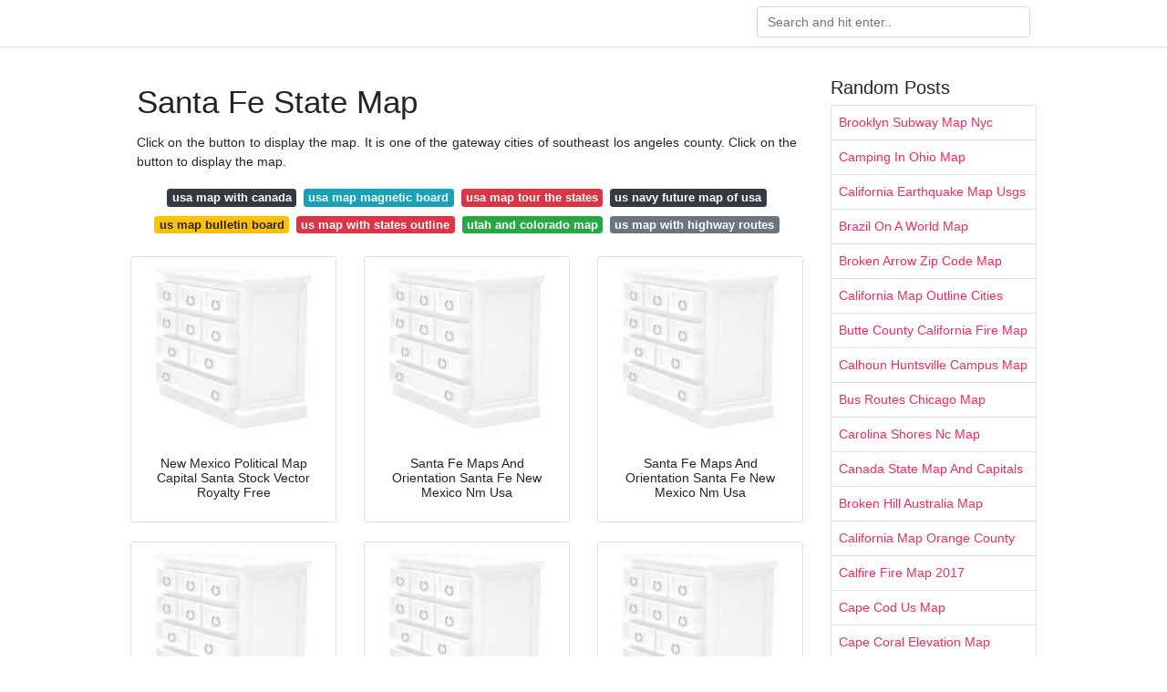

--- FILE ---
content_type: text/html; charset=utf-8
request_url: https://cleveragupta.netlify.app/santa-fe-state-map
body_size: 7150
content:
<!DOCTYPE html><html lang="en"><head>
<meta name="google-site-verification" content="Ein81Am_7kDvnbtqpEXPqyWZg_mWIWcVDBZ0q1HUMhI">
<meta name="msvalidate.01" content="A4F7A1E7922ACFBCA5FB61DBA54F9248">




	<!-- Required meta tags -->
	<meta charset="utf-8">
	<meta name="viewport" content="width=device-width, initial-scale=1, shrink-to-fit=no">
	<!-- Bootstrap CSS -->
	<style type="text/css">svg:not(:root).svg-inline--fa{overflow:visible}.svg-inline--fa{display:inline-block;font-size:inherit;height:1em;overflow:visible;vertical-align:-.125em}.svg-inline--fa.fa-lg{vertical-align:-.225em}.svg-inline--fa.fa-w-1{width:.0625em}.svg-inline--fa.fa-w-2{width:.125em}.svg-inline--fa.fa-w-3{width:.1875em}.svg-inline--fa.fa-w-4{width:.25em}.svg-inline--fa.fa-w-5{width:.3125em}.svg-inline--fa.fa-w-6{width:.375em}.svg-inline--fa.fa-w-7{width:.4375em}.svg-inline--fa.fa-w-8{width:.5em}.svg-inline--fa.fa-w-9{width:.5625em}.svg-inline--fa.fa-w-10{width:.625em}.svg-inline--fa.fa-w-11{width:.6875em}.svg-inline--fa.fa-w-12{width:.75em}.svg-inline--fa.fa-w-13{width:.8125em}.svg-inline--fa.fa-w-14{width:.875em}.svg-inline--fa.fa-w-15{width:.9375em}.svg-inline--fa.fa-w-16{width:1em}.svg-inline--fa.fa-w-17{width:1.0625em}.svg-inline--fa.fa-w-18{width:1.125em}.svg-inline--fa.fa-w-19{width:1.1875em}.svg-inline--fa.fa-w-20{width:1.25em}.svg-inline--fa.fa-pull-left{margin-right:.3em;width:auto}.svg-inline--fa.fa-pull-right{margin-left:.3em;width:auto}.svg-inline--fa.fa-border{height:1.5em}.svg-inline--fa.fa-li{width:2em}.svg-inline--fa.fa-fw{width:1.25em}.fa-layers svg.svg-inline--fa{bottom:0;left:0;margin:auto;position:absolute;right:0;top:0}.fa-layers{display:inline-block;height:1em;position:relative;text-align:center;vertical-align:-.125em;width:1em}.fa-layers svg.svg-inline--fa{-webkit-transform-origin:center center;transform-origin:center center}.fa-layers-counter,.fa-layers-text{display:inline-block;position:absolute;text-align:center}.fa-layers-text{left:50%;top:50%;-webkit-transform:translate(-50%,-50%);transform:translate(-50%,-50%);-webkit-transform-origin:center center;transform-origin:center center}.fa-layers-counter{background-color:#ff253a;border-radius:1em;-webkit-box-sizing:border-box;box-sizing:border-box;color:#fff;height:1.5em;line-height:1;max-width:5em;min-width:1.5em;overflow:hidden;padding:.25em;right:0;text-overflow:ellipsis;top:0;-webkit-transform:scale(.25);transform:scale(.25);-webkit-transform-origin:top right;transform-origin:top right}.fa-layers-bottom-right{bottom:0;right:0;top:auto;-webkit-transform:scale(.25);transform:scale(.25);-webkit-transform-origin:bottom right;transform-origin:bottom right}.fa-layers-bottom-left{bottom:0;left:0;right:auto;top:auto;-webkit-transform:scale(.25);transform:scale(.25);-webkit-transform-origin:bottom left;transform-origin:bottom left}.fa-layers-top-right{right:0;top:0;-webkit-transform:scale(.25);transform:scale(.25);-webkit-transform-origin:top right;transform-origin:top right}.fa-layers-top-left{left:0;right:auto;top:0;-webkit-transform:scale(.25);transform:scale(.25);-webkit-transform-origin:top left;transform-origin:top left}.fa-lg{font-size:1.3333333333em;line-height:.75em;vertical-align:-.0667em}.fa-xs{font-size:.75em}.fa-sm{font-size:.875em}.fa-1x{font-size:1em}.fa-2x{font-size:2em}.fa-3x{font-size:3em}.fa-4x{font-size:4em}.fa-5x{font-size:5em}.fa-6x{font-size:6em}.fa-7x{font-size:7em}.fa-8x{font-size:8em}.fa-9x{font-size:9em}.fa-10x{font-size:10em}.fa-fw{text-align:center;width:1.25em}.fa-ul{list-style-type:none;margin-left:2.5em;padding-left:0}.fa-ul>li{position:relative}.fa-li{left:-2em;position:absolute;text-align:center;width:2em;line-height:inherit}.fa-border{border:solid .08em #eee;border-radius:.1em;padding:.2em .25em .15em}.fa-pull-left{float:left}.fa-pull-right{float:right}.fa.fa-pull-left,.fab.fa-pull-left,.fal.fa-pull-left,.far.fa-pull-left,.fas.fa-pull-left{margin-right:.3em}.fa.fa-pull-right,.fab.fa-pull-right,.fal.fa-pull-right,.far.fa-pull-right,.fas.fa-pull-right{margin-left:.3em}.fa-spin{-webkit-animation:fa-spin 2s infinite linear;animation:fa-spin 2s infinite linear}.fa-pulse{-webkit-animation:fa-spin 1s infinite steps(8);animation:fa-spin 1s infinite steps(8)}@-webkit-keyframes fa-spin{0%{-webkit-transform:rotate(0);transform:rotate(0)}100%{-webkit-transform:rotate(360deg);transform:rotate(360deg)}}@keyframes fa-spin{0%{-webkit-transform:rotate(0);transform:rotate(0)}100%{-webkit-transform:rotate(360deg);transform:rotate(360deg)}}.fa-rotate-90{-webkit-transform:rotate(90deg);transform:rotate(90deg)}.fa-rotate-180{-webkit-transform:rotate(180deg);transform:rotate(180deg)}.fa-rotate-270{-webkit-transform:rotate(270deg);transform:rotate(270deg)}.fa-flip-horizontal{-webkit-transform:scale(-1,1);transform:scale(-1,1)}.fa-flip-vertical{-webkit-transform:scale(1,-1);transform:scale(1,-1)}.fa-flip-both,.fa-flip-horizontal.fa-flip-vertical{-webkit-transform:scale(-1,-1);transform:scale(-1,-1)}:root .fa-flip-both,:root .fa-flip-horizontal,:root .fa-flip-vertical,:root .fa-rotate-180,:root .fa-rotate-270,:root .fa-rotate-90{-webkit-filter:none;filter:none}.fa-stack{display:inline-block;height:2em;position:relative;width:2.5em}.fa-stack-1x,.fa-stack-2x{bottom:0;left:0;margin:auto;position:absolute;right:0;top:0}.svg-inline--fa.fa-stack-1x{height:1em;width:1.25em}.svg-inline--fa.fa-stack-2x{height:2em;width:2.5em}.fa-inverse{color:#fff}.sr-only{border:0;clip:rect(0,0,0,0);height:1px;margin:-1px;overflow:hidden;padding:0;position:absolute;width:1px}.sr-only-focusable:active,.sr-only-focusable:focus{clip:auto;height:auto;margin:0;overflow:visible;position:static;width:auto}.svg-inline--fa .fa-primary{fill:var(--fa-primary-color,currentColor);opacity:1;opacity:var(--fa-primary-opacity,1)}.svg-inline--fa .fa-secondary{fill:var(--fa-secondary-color,currentColor);opacity:.4;opacity:var(--fa-secondary-opacity,.4)}.svg-inline--fa.fa-swap-opacity .fa-primary{opacity:.4;opacity:var(--fa-secondary-opacity,.4)}.svg-inline--fa.fa-swap-opacity .fa-secondary{opacity:1;opacity:var(--fa-primary-opacity,1)}.svg-inline--fa mask .fa-primary,.svg-inline--fa mask .fa-secondary{fill:#000}.fad.fa-inverse{color:#fff}</style><link rel="stylesheet" href="https://cdnjs.cloudflare.com/ajax/libs/twitter-bootstrap/4.4.1/css/bootstrap.min.css" integrity="sha256-L/W5Wfqfa0sdBNIKN9cG6QA5F2qx4qICmU2VgLruv9Y=" crossorigin="anonymous">
	<link rel="stylesheet" href="https://cdnjs.cloudflare.com/ajax/libs/lightbox2/2.11.1/css/lightbox.min.css" integrity="sha256-tBxlolRHP9uMsEFKVk+hk//ekOlXOixLKvye5W2WR5c=" crossorigin="anonymous">
	<link href="https://fonts.googleapis.com/css?family=Raleway" rel="stylesheet">	
	<style type="text/css">
body,html{font-family:"Helvetica Neue",Helvetica,Arial,sans-serif;font-size:14px;font-weight:400;background:#fff}img{max-width:100%}.header{padding-bottom:13px;margin-bottom:13px}.container{max-width:1024px}.navbar{margin-bottom:25px;color:#f1f2f3;border-bottom:1px solid #e1e2e3}.navbar .navbar-brand{margin:0 20px 0 0;font-size:28px;padding:0;line-height:24px}.row.content,.row.footer,.row.header{widthx:auto;max-widthx:100%}.row.footer{padding:30px 0;background:0 0}.content .col-sm-12{padding:0}.content .col-md-9s{margin-right:-25px}.posts-image{width:25%;display:block;float:left}.posts-image-content{width:auto;margin:0 15px 35px 0;position:relative}.posts-image:nth-child(5n) .posts-image-content{margin:0 0 35px!important}.posts-image img{width:100%;height:150px;object-fit:cover;object-position:center;margin-bottom:10px;-webkit-transition:.6s opacity;transition:.6s opacity}.posts-image:hover img{opacity:.8}.posts-image:hover h2{background:rgba(0,0,0,.7)}.posts-image h2{z-index:2;position:absolute;font-size:14px;bottom:2px;left:0;right:0;padding:5px;text-align:center;-webkit-transition:.6s opacity;transition:.6s background}.posts-image h2 a{color:#fff}.posts-image-big{display:block;width:100%}.posts-image-big .posts-image-content{margin:0 0 10px!important}.posts-image-big img{height:380px}.posts-image-big h2{text-align:left;padding-left:0;position:relative;font-size:30px;line-height:36px}.posts-image-big h2 a{color:#111}.posts-image-big:hover h2{background:0 0}.posts-image-single .posts-image-content,.posts-image-single:nth-child(5n) .posts-image-content{margin:0 15px 15px 0!important}.posts-image-single p{font-size:12px;line-height:18px!important}.posts-images{clear:both}.list-group li{padding:0}.list-group li a{display:block;padding:8px}.widget{margin-bottom:20px}h3.widget-title{font-size:20px}a{color:#f42966;text-decoration:none}.footer{margin-top:21px;padding-top:13px;border-top:1px solid #eee}.footer a{margin:0 15px}.navi{margin:13px 0}.navi a{margin:5px 2px;font-size:95%}@media  only screen and (min-width:0px) and (max-width:991px){.container{width:auto;max-width:100%}.navbar{padding:5px 0}.navbar .container{width:100%;margin:0 15px}}@media  only screen and (min-width:0px) and (max-width:767px){.content .col-md-3{padding:15px}}@media  only screen and (min-width:481px) and (max-width:640px){.posts-image img{height:90px}.posts-image-big img{height:320px}.posts-image-single{width:33.3%}.posts-image-single:nth-child(3n) .posts-image-content{margin-right:0!important}}@media  only screen and (min-width:0px) and (max-width:480px){.posts-image img{height:80px}.posts-image-big img{height:240px}.posts-image-single{width:100%}.posts-image-single .posts-image-content{margin:0!important}.posts-image-single img{height:auto}}.v-cover{height: 380px; object-fit: cover;}.v-image{height: 200px; object-fit: cover;}.main{margin-top: 6rem;}.form-inline .form-control{min-width: 300px;}
	</style>
	<title>Santa Fe State Map</title>
	</head>
<body>
	<header class="bg-white fixed-top">			
		<nav class="navbar navbar-light bg-white mb-0">
			<div class="container justify-content-center justify-content-sm-between">	
			  <a href="" title="" class="navbar-brand mb-1"></a>
			  <form class="form-inline mb-1" action="" method="get">
			    <input class="form-control mr-sm-2" type="search" name="q" placeholder="Search and hit enter.." aria-label="Search">
			  </form>	
			</div>			  
		</nav>				
	</header>
	<main id="main" class="main">
		<div class="container">  
			<div class="row content">
				<div class="col-md-9">
					<div class="col-sm-12 p-2">

							<h1>Santa Fe State Map</h1>

	
	<div class="navi text-center">
					<p align="justify">Click on the button to display the map. It is one of the gateway cities of southeast los angeles county. Click on the button to display the map. <br>				
			</p>
										<a class="badge badge-dark" href="/usa-map-with-canada">usa map with canada</a>
											<a class="badge badge-info" href="/usa-map-magnetic-board">usa map magnetic board</a>
											<a class="badge badge-danger" href="/usa-map-tour-the-states">usa map tour the states</a>
											<a class="badge badge-dark" href="/us-navy-future-map-of-usa">us navy future map of usa</a>
											<a class="badge badge-warning" href="/us-map-bulletin-board">us map bulletin board</a>
											<a class="badge badge-danger" href="/us-map-with-states-outline">us map with states outline</a>
											<a class="badge badge-success" href="/utah-and-colorado-map">utah and colorado map</a>
											<a class="badge badge-secondary" href="/us-map-with-highway-routes">us map with highway routes</a>
						</div>

						
					</div> 
					<div class="col-sm-12">					
						
		
	<div class="row">
	 
		
		<div class="col-md-4 mb-4">
			<div class="card h-100">
				<a href="https://image.shutterstock.com/z/stock-vector-new-mexico-political-map-with-capital-santa-fe-borders-important-cities-rivers-and-lakes-1314382631.jpg" data-lightbox="roadtrip" data-title="New Mexico Political Map Capital Santa Stock Vector Royalty Free">
											<img class="card-img v-image" src="https://encrypted-tbn0.gstatic.com/images?q=tbn:ANd9GcQh_l3eQ5xwiPy07kGEXjmjgmBKBRB7H2mRxCGhv1tFWg5c_mWT" onerror="this.onerror=null;this.src='https://encrypted-tbn0.gstatic.com/images?q=tbn:ANd9GcQh_l3eQ5xwiPy07kGEXjmjgmBKBRB7H2mRxCGhv1tFWg5c_mWT';" alt="New Mexico Political Map Capital Santa Stock Vector Royalty Free">
										
				</a>
				<div class="card-body text-center">      
										<h3 class="h6">New Mexico Political Map Capital Santa Stock Vector Royalty Free</h3>
				</div>
			</div>
		</div>
			 
		 

	 
		
		<div class="col-md-4 mb-4">
			<div class="card h-100">
				<a href="http://www.world-guides.com/images/new_mexico_nm/new_mexico_nm_state_map.jpg" data-lightbox="roadtrip" data-title="Santa Fe Maps And Orientation Santa Fe New Mexico Nm Usa">
											<img class="card-img v-image" src="https://encrypted-tbn0.gstatic.com/images?q=tbn:ANd9GcQh_l3eQ5xwiPy07kGEXjmjgmBKBRB7H2mRxCGhv1tFWg5c_mWT" onerror="this.onerror=null;this.src='https://encrypted-tbn0.gstatic.com/images?q=tbn:ANd9GcQh_l3eQ5xwiPy07kGEXjmjgmBKBRB7H2mRxCGhv1tFWg5c_mWT';" alt="Santa Fe Maps And Orientation Santa Fe New Mexico Nm Usa">
										
				</a>
				<div class="card-body text-center">      
										<h3 class="h6">Santa Fe Maps And Orientation Santa Fe New Mexico Nm Usa</h3>
				</div>
			</div>
		</div>
			 
		 

	 
		
		<div class="col-md-4 mb-4">
			<div class="card h-100">
				<a href="http://www.world-guides.com/images/santa_fe/map1_santa_fe.jpg" data-lightbox="roadtrip" data-title="Santa Fe Maps And Orientation Santa Fe New Mexico Nm Usa">
											<img class="card-img v-image" src="https://encrypted-tbn0.gstatic.com/images?q=tbn:ANd9GcQh_l3eQ5xwiPy07kGEXjmjgmBKBRB7H2mRxCGhv1tFWg5c_mWT" onerror="this.onerror=null;this.src='https://encrypted-tbn0.gstatic.com/images?q=tbn:ANd9GcQh_l3eQ5xwiPy07kGEXjmjgmBKBRB7H2mRxCGhv1tFWg5c_mWT';" alt="Santa Fe Maps And Orientation Santa Fe New Mexico Nm Usa">
										
				</a>
				<div class="card-body text-center">      
										<h3 class="h6">Santa Fe Maps And Orientation Santa Fe New Mexico Nm Usa</h3>
				</div>
			</div>
		</div>
			 
		 

	 
		
		<div class="col-md-4 mb-4">
			<div class="card h-100">
				<a href="https://image.shutterstock.com/image-vector/new-mexico-political-map-capital-260nw-1403366240.jpg" data-lightbox="roadtrip" data-title="Rancho Santa Fe Map Images Stock Photos Vectors Shutterstock">
											<img class="card-img v-image" src="https://encrypted-tbn0.gstatic.com/images?q=tbn:ANd9GcQh_l3eQ5xwiPy07kGEXjmjgmBKBRB7H2mRxCGhv1tFWg5c_mWT" onerror="this.onerror=null;this.src='https://encrypted-tbn0.gstatic.com/images?q=tbn:ANd9GcQh_l3eQ5xwiPy07kGEXjmjgmBKBRB7H2mRxCGhv1tFWg5c_mWT';" alt="Rancho Santa Fe Map Images Stock Photos Vectors Shutterstock">
										
				</a>
				<div class="card-body text-center">      
										<h3 class="h6">Rancho Santa Fe Map Images Stock Photos Vectors Shutterstock</h3>
				</div>
			</div>
		</div>
			 
		 

	 
		
		<div class="col-md-4 mb-4">
			<div class="card h-100">
				<a href="https://www.mapsofworld.com/usa/states/new-mexico/new-mexico-maps/new-mexico-map.jpg" data-lightbox="roadtrip" data-title="New Mexico State Map">
											<img class="card-img v-image" src="https://encrypted-tbn0.gstatic.com/images?q=tbn:ANd9GcQh_l3eQ5xwiPy07kGEXjmjgmBKBRB7H2mRxCGhv1tFWg5c_mWT" onerror="this.onerror=null;this.src='https://encrypted-tbn0.gstatic.com/images?q=tbn:ANd9GcQh_l3eQ5xwiPy07kGEXjmjgmBKBRB7H2mRxCGhv1tFWg5c_mWT';" alt="New Mexico State Map">
										
				</a>
				<div class="card-body text-center">      
										<h3 class="h6">New Mexico State Map</h3>
				</div>
			</div>
		</div>
			 
		 

	 
		
		<div class="col-md-4 mb-4">
			<div class="card h-100">
				<a href="http://www.world-guides.com/images/santa_fe/map2_santa_fe.jpg" data-lightbox="roadtrip" data-title="Santa Fe Maps And Orientation Santa Fe New Mexico Nm Usa">
											<img class="card-img v-image" src="https://encrypted-tbn0.gstatic.com/images?q=tbn:ANd9GcQh_l3eQ5xwiPy07kGEXjmjgmBKBRB7H2mRxCGhv1tFWg5c_mWT" onerror="this.onerror=null;this.src='https://encrypted-tbn0.gstatic.com/images?q=tbn:ANd9GcQh_l3eQ5xwiPy07kGEXjmjgmBKBRB7H2mRxCGhv1tFWg5c_mWT';" alt="Santa Fe Maps And Orientation Santa Fe New Mexico Nm Usa">
										
				</a>
				<div class="card-body text-center">      
										<h3 class="h6">Santa Fe Maps And Orientation Santa Fe New Mexico Nm Usa</h3>
				</div>
			</div>
		</div>
			 
					<div class="col-12 mb-4">
				<div class="card">
										<img class="card-img-top v-cover" src="https://encrypted-tbn0.gstatic.com/images?q=tbn:ANd9GcQh_l3eQ5xwiPy07kGEXjmjgmBKBRB7H2mRxCGhv1tFWg5c_mWT" onerror="this.onerror=null;this.src='https://encrypted-tbn0.gstatic.com/images?q=tbn:ANd9GcQh_l3eQ5xwiPy07kGEXjmjgmBKBRB7H2mRxCGhv1tFWg5c_mWT';" alt="Santa Fe Maps And Orientation Santa Fe New Mexico Nm Usa">
										<div class="card-body">
						<h3 class="h5"><b>1500x1575 218 kb go to map.</b></h3>
													<p class="p-2" align="justify">
																	<strong>Santa fe state map</strong>. 
								
																	1868x2111 2 54 mb go to map. 
																	Santa fe ˌ s æ n t ə ˈ f eɪ ˈ s æ n t ə f eɪ san tə fay fay. 
																	The city s full name when founded was la villa real de la santa fé de san francisco de asís the royal town of the holy. 
																	1989x1571 1 1 mb go to map. 
															</p>
													<p class="p-2" align="justify">
								
																	River map of new mexico articles santafe. 
																	A map service displaying the five county commission districts of santa fe county with correlating precincts of each district. 
																	Santa fe zip codes. 
																	Street map for santa fe new mexico with 3624 streets in list. 
															</p>
													<p class="p-2" align="justify">
								
																	2950x3388 2 65 mb go to map. 
																	New mexico railroad map. 
																	Dental clinic sf s dental clinic recently underwent a 1 6 million renovation giving dental hygiene students a state of the art facility to perform cleanings ﬁllings crowns and other dental services under the supervision of sf faculty. 
																	The galleries are located in buildings f m s and the fine arts hall. 
															</p>
													<p class="p-2" align="justify">
								
																	2300x2435 1 03 mb go to map. 
																	87501 87502 87503 87504 87505 87506 87507 87508 87509. 
																	The population was 16 223 at the 2010 census down from 17 438 at the 2000 census. 
																	Online map of new mexico. 
															</p>
													<p class="p-2" align="justify">
								
																	Population maps real estate. 
																	30 free santa fe state map. 
																	Santa fe profile santa fe nm population crime map santa fe texas tx 77510 profile. 
																	This map service displays the. 
															</p>
													<p class="p-2" align="justify">
								
																	New mexico national parks monuments and forests map. 
																	Santa holy fe faith is a city in los angeles county california united states. 
																	Santa fe street map. 
																	Road map of new mexico with cities. 
															</p>
													<p class="p-2" align="justify">
								
																	This map service displays the four different wildland urban interfacezones of santa fe county with fire districts and fire stations. 
																	New mexico highway map. 
																	State of new mexico it is the fourth largest city in new mexico with a population of 84 683 in 2019 the county seat of santa fe county and its metropolitan area is part of the larger albuquerque santa fe las vegas combined statistical area which features a population of 1 178 664 as of the 2018 census. 
																	It is the fourth largest city in the state and is the seat of santa fe county. 
															</p>
													<p class="p-2" align="justify">
								
																	New mexico state location map. 
																	Detailed map of new mexico with cities and towns. 
																	3186x3466 2 4 mb go to map. 
																	New mexico road map. 
															</p>
													<p class="p-2" align="justify">
								
																	New mexico county map. 
																	Yootó is the capital of the u s. 
																	The clinic is open to. 
																	Santa fe literally holy faith in spanish had a population of 75 764 in the 2010 census. 
															</p>
													<p class="p-2" align="justify">
								
																	Useful for determining the building requirements in each area with regards to potential fire danger. 
																	It is the principal city of the santa fe new mexico metropolitan statistical area which encompasses all of santa fe county and is part of the larger santa fe española combined statistical area. 
																	Santa fe college has four art galleries of rotating exhibits on the northwest campus showcasing art from sf students staff and renowned artists in the region. 
																	Gis online map services. 
															</p>
													<p class="p-2" align="justify">
								
																	Santa fe springs spanish. 
															</p>
											</div> 
				</div>
			</div>
		 

	 
		
		<div class="col-md-4 mb-4">
			<div class="card h-100">
				<a href="https://i.pinimg.com/236x/21/8e/63/218e63ca8da167589a7f0cddd26112ab--new-mexico-map-mexico-travel.jpg" data-lightbox="roadtrip" data-title="68 Best Travel Images Map Travel United States Map">
											<img class="card-img v-image" src="https://encrypted-tbn0.gstatic.com/images?q=tbn:ANd9GcQh_l3eQ5xwiPy07kGEXjmjgmBKBRB7H2mRxCGhv1tFWg5c_mWT" onerror="this.onerror=null;this.src='https://encrypted-tbn0.gstatic.com/images?q=tbn:ANd9GcQh_l3eQ5xwiPy07kGEXjmjgmBKBRB7H2mRxCGhv1tFWg5c_mWT';" alt="68 Best Travel Images Map Travel United States Map">
										
				</a>
				<div class="card-body text-center">      
										<h3 class="h6">68 Best Travel Images Map Travel United States Map</h3>
				</div>
			</div>
		</div>
			 
		 

	 
		
		<div class="col-md-4 mb-4">
			<div class="card h-100">
				<a href="https://www.santafe.org/images/Embed/2/882-santa_fe_downtown_map.jpg" data-lightbox="roadtrip" data-title="Tourism Santa Fe Maps">
											<img class="card-img v-image" src="https://encrypted-tbn0.gstatic.com/images?q=tbn:ANd9GcQh_l3eQ5xwiPy07kGEXjmjgmBKBRB7H2mRxCGhv1tFWg5c_mWT" onerror="this.onerror=null;this.src='https://encrypted-tbn0.gstatic.com/images?q=tbn:ANd9GcQh_l3eQ5xwiPy07kGEXjmjgmBKBRB7H2mRxCGhv1tFWg5c_mWT';" alt="Tourism Santa Fe Maps">
										
				</a>
				<div class="card-body text-center">      
										<h3 class="h6">Tourism Santa Fe Maps</h3>
				</div>
			</div>
		</div>
			 
		 

	 
		
		<div class="col-md-4 mb-4">
			<div class="card h-100">
				<a href="https://image.shutterstock.com/image-photo/santa-fe-new-mexico-usa-600w-423969502.jpg" data-lightbox="roadtrip" data-title="Santa Fe New Mexico Usa Circa Stock Photo Edit Now 423969502">
											<img class="card-img v-image" src="https://encrypted-tbn0.gstatic.com/images?q=tbn:ANd9GcQh_l3eQ5xwiPy07kGEXjmjgmBKBRB7H2mRxCGhv1tFWg5c_mWT" onerror="this.onerror=null;this.src='https://encrypted-tbn0.gstatic.com/images?q=tbn:ANd9GcQh_l3eQ5xwiPy07kGEXjmjgmBKBRB7H2mRxCGhv1tFWg5c_mWT';" alt="Santa Fe New Mexico Usa Circa Stock Photo Edit Now 423969502">
										
				</a>
				<div class="card-body text-center">      
										<h3 class="h6">Santa Fe New Mexico Usa Circa Stock Photo Edit Now 423969502</h3>
				</div>
			</div>
		</div>
			 
		 

	 
		
		<div class="col-md-4 mb-4">
			<div class="card h-100">
				<a href="https://images.cdn1.stockunlimited.net/clipart450/new-mexico-state-map_1551575.jpg" data-lightbox="roadtrip" data-title="Free Santa Fe Stock Vectors Stockunlimited">
											<img class="card-img v-image" src="https://encrypted-tbn0.gstatic.com/images?q=tbn:ANd9GcQh_l3eQ5xwiPy07kGEXjmjgmBKBRB7H2mRxCGhv1tFWg5c_mWT" onerror="this.onerror=null;this.src='https://encrypted-tbn0.gstatic.com/images?q=tbn:ANd9GcQh_l3eQ5xwiPy07kGEXjmjgmBKBRB7H2mRxCGhv1tFWg5c_mWT';" alt="Free Santa Fe Stock Vectors Stockunlimited">
										
				</a>
				<div class="card-body text-center">      
										<h3 class="h6">Free Santa Fe Stock Vectors Stockunlimited</h3>
				</div>
			</div>
		</div>
			 
		 

	 
		
		<div class="col-md-4 mb-4">
			<div class="card h-100">
				<a href="https://state.1keydata.com/new-mexico-state-map.jpg" data-lightbox="roadtrip" data-title="New Mexico Facts Symbols Famous People Tourist Attractions">
											<img class="card-img v-image" src="https://encrypted-tbn0.gstatic.com/images?q=tbn:ANd9GcQh_l3eQ5xwiPy07kGEXjmjgmBKBRB7H2mRxCGhv1tFWg5c_mWT" onerror="this.onerror=null;this.src='https://encrypted-tbn0.gstatic.com/images?q=tbn:ANd9GcQh_l3eQ5xwiPy07kGEXjmjgmBKBRB7H2mRxCGhv1tFWg5c_mWT';" alt="New Mexico Facts Symbols Famous People Tourist Attractions">
										
				</a>
				<div class="card-body text-center">      
										<h3 class="h6">New Mexico Facts Symbols Famous People Tourist Attractions</h3>
				</div>
			</div>
		</div>
			 
		 

	 
		
		<div class="col-md-4 mb-4">
			<div class="card h-100">
				<a href="https://www.mapsofworld.com/usa/usa-maps/united-states-map.jpg" data-lightbox="roadtrip" data-title="United States Map With Capitals Us States And Capitals Map">
											<img class="card-img v-image" src="https://encrypted-tbn0.gstatic.com/images?q=tbn:ANd9GcQh_l3eQ5xwiPy07kGEXjmjgmBKBRB7H2mRxCGhv1tFWg5c_mWT" onerror="this.onerror=null;this.src='https://encrypted-tbn0.gstatic.com/images?q=tbn:ANd9GcQh_l3eQ5xwiPy07kGEXjmjgmBKBRB7H2mRxCGhv1tFWg5c_mWT';" alt="United States Map With Capitals Us States And Capitals Map">
										
				</a>
				<div class="card-body text-center">      
										<h3 class="h6">United States Map With Capitals Us States And Capitals Map</h3>
				</div>
			</div>
		</div>
			 
		 

	 
		
		<div class="col-md-4 mb-4">
			<div class="card h-100">
				<a href="https://www.gifex.com/images/0X0/2018-11-30-15367/Map_of_New_Mexico.jpg" data-lightbox="roadtrip" data-title="Map Of New Mexico Full Size Gifex">
											<img class="card-img v-image" src="https://encrypted-tbn0.gstatic.com/images?q=tbn:ANd9GcQh_l3eQ5xwiPy07kGEXjmjgmBKBRB7H2mRxCGhv1tFWg5c_mWT" onerror="this.onerror=null;this.src='https://encrypted-tbn0.gstatic.com/images?q=tbn:ANd9GcQh_l3eQ5xwiPy07kGEXjmjgmBKBRB7H2mRxCGhv1tFWg5c_mWT';" alt="Map Of New Mexico Full Size Gifex">
										
				</a>
				<div class="card-body text-center">      
										<h3 class="h6">Map Of New Mexico Full Size Gifex</h3>
				</div>
			</div>
		</div>
			 
		 

	 
		
		<div class="col-md-4 mb-4">
			<div class="card h-100">
				<a href="https://static2.bigstockphoto.com/7/7/2/large1500/277247521.jpg" data-lightbox="roadtrip" data-title="Santa Fe New Mexico Nm Image Photo Free Trial Bigstock">
											<img class="card-img v-image" src="https://encrypted-tbn0.gstatic.com/images?q=tbn:ANd9GcQh_l3eQ5xwiPy07kGEXjmjgmBKBRB7H2mRxCGhv1tFWg5c_mWT" onerror="this.onerror=null;this.src='https://encrypted-tbn0.gstatic.com/images?q=tbn:ANd9GcQh_l3eQ5xwiPy07kGEXjmjgmBKBRB7H2mRxCGhv1tFWg5c_mWT';" alt="Santa Fe New Mexico Nm Image Photo Free Trial Bigstock">
										
				</a>
				<div class="card-body text-center">      
										<h3 class="h6">Santa Fe New Mexico Nm Image Photo Free Trial Bigstock</h3>
				</div>
			</div>
		</div>
			 
		 

	 
		
		<div class="col-md-4 mb-4">
			<div class="card h-100">
				<a href="https://image.shutterstock.com/image-photo/closeup-selective-focus-new-mexico-260nw-685271323.jpg" data-lightbox="roadtrip" data-title="Rancho Santa Fe Map Images Stock Photos Vectors Shutterstock">
											<img class="card-img v-image" src="https://encrypted-tbn0.gstatic.com/images?q=tbn:ANd9GcQh_l3eQ5xwiPy07kGEXjmjgmBKBRB7H2mRxCGhv1tFWg5c_mWT" onerror="this.onerror=null;this.src='https://encrypted-tbn0.gstatic.com/images?q=tbn:ANd9GcQh_l3eQ5xwiPy07kGEXjmjgmBKBRB7H2mRxCGhv1tFWg5c_mWT';" alt="Rancho Santa Fe Map Images Stock Photos Vectors Shutterstock">
										
				</a>
				<div class="card-body text-center">      
										<h3 class="h6">Rancho Santa Fe Map Images Stock Photos Vectors Shutterstock</h3>
				</div>
			</div>
		</div>
			 
		 

	 
		
		<div class="col-md-4 mb-4">
			<div class="card h-100">
				<a href="https://as2.ftcdn.net/jpg/02/68/99/13/500_F_268991337_V9Vqxi65zUD9qBTpxvnZubGOPGKVUm3q.jpg" data-lightbox="roadtrip" data-title="New Mexico Political Map With Capital Santa Fe The Largest">
											<img class="card-img v-image" src="https://encrypted-tbn0.gstatic.com/images?q=tbn:ANd9GcQh_l3eQ5xwiPy07kGEXjmjgmBKBRB7H2mRxCGhv1tFWg5c_mWT" onerror="this.onerror=null;this.src='https://encrypted-tbn0.gstatic.com/images?q=tbn:ANd9GcQh_l3eQ5xwiPy07kGEXjmjgmBKBRB7H2mRxCGhv1tFWg5c_mWT';" alt="New Mexico Political Map With Capital Santa Fe The Largest">
										
				</a>
				<div class="card-body text-center">      
										<h3 class="h6">New Mexico Political Map With Capital Santa Fe The Largest</h3>
				</div>
			</div>
		</div>
			 
		 

	 
		
		<div class="col-md-4 mb-4">
			<div class="card h-100">
				<a href="https://comps.canstockphoto.com/state-of-new-mexico-blue-low-poly-map-vector-clip-art_csp49682011.jpg" data-lightbox="roadtrip" data-title="State Of New Mexico Blue Low Poly Map With Capital Santa Fe State">
											<img class="card-img v-image" src="https://encrypted-tbn0.gstatic.com/images?q=tbn:ANd9GcQh_l3eQ5xwiPy07kGEXjmjgmBKBRB7H2mRxCGhv1tFWg5c_mWT" onerror="this.onerror=null;this.src='https://encrypted-tbn0.gstatic.com/images?q=tbn:ANd9GcQh_l3eQ5xwiPy07kGEXjmjgmBKBRB7H2mRxCGhv1tFWg5c_mWT';" alt="State Of New Mexico Blue Low Poly Map With Capital Santa Fe State">
										
				</a>
				<div class="card-body text-center">      
										<h3 class="h6">State Of New Mexico Blue Low Poly Map With Capital Santa Fe State</h3>
				</div>
			</div>
		</div>
			 
		 

	 
		
		<div class="col-md-4 mb-4">
			<div class="card h-100">
				<a href="https://cdn.britannica.com/92/20592-050-31E12C25/New-Mexico-map-counties-cities-boundaries-locator.jpg" data-lightbox="roadtrip" data-title="New Mexico Flag Facts Maps Points Of Interest Britannica">
											<img class="card-img v-image" src="https://encrypted-tbn0.gstatic.com/images?q=tbn:ANd9GcQh_l3eQ5xwiPy07kGEXjmjgmBKBRB7H2mRxCGhv1tFWg5c_mWT" onerror="this.onerror=null;this.src='https://encrypted-tbn0.gstatic.com/images?q=tbn:ANd9GcQh_l3eQ5xwiPy07kGEXjmjgmBKBRB7H2mRxCGhv1tFWg5c_mWT';" alt="New Mexico Flag Facts Maps Points Of Interest Britannica">
										
				</a>
				<div class="card-body text-center">      
										<h3 class="h6">New Mexico Flag Facts Maps Points Of Interest Britannica</h3>
				</div>
			</div>
		</div>
			 
		 

	 
		
		<div class="col-md-4 mb-4">
			<div class="card h-100">
				<a href="https://c8.alamy.com/comp/2BPJG3K/urban-vector-city-map-of-santa-fe-usa-new-mexico-state-capital-2BPJG3K.jpg" data-lightbox="roadtrip" data-title="Residential Area Of Santa Fe Stock Photos Residential Area Of">
											<img class="card-img v-image" src="https://encrypted-tbn0.gstatic.com/images?q=tbn:ANd9GcQh_l3eQ5xwiPy07kGEXjmjgmBKBRB7H2mRxCGhv1tFWg5c_mWT" onerror="this.onerror=null;this.src='https://encrypted-tbn0.gstatic.com/images?q=tbn:ANd9GcQh_l3eQ5xwiPy07kGEXjmjgmBKBRB7H2mRxCGhv1tFWg5c_mWT';" alt="Residential Area Of Santa Fe Stock Photos Residential Area Of">
										
				</a>
				<div class="card-body text-center">      
										<h3 class="h6">Residential Area Of Santa Fe Stock Photos Residential Area Of</h3>
				</div>
			</div>
		</div>
			 
		 

	 
		
		<div class="col-md-4 mb-4">
			<div class="card h-100">
				<a href="https://classroomclipart.com/images/gallery/Clipart/Maps/US_State_Maps/TN_santa-fe-new-mexico-state-us-map-with-capital-clipart.jpg" data-lightbox="roadtrip" data-title="Search Results For Mexico Clip Art Pictures Graphics">
											<img class="card-img v-image" src="https://encrypted-tbn0.gstatic.com/images?q=tbn:ANd9GcQh_l3eQ5xwiPy07kGEXjmjgmBKBRB7H2mRxCGhv1tFWg5c_mWT" onerror="this.onerror=null;this.src='https://encrypted-tbn0.gstatic.com/images?q=tbn:ANd9GcQh_l3eQ5xwiPy07kGEXjmjgmBKBRB7H2mRxCGhv1tFWg5c_mWT';" alt="Search Results For Mexico Clip Art Pictures Graphics">
										
				</a>
				<div class="card-body text-center">      
										<h3 class="h6">Search Results For Mexico Clip Art Pictures Graphics</h3>
				</div>
			</div>
		</div>
			 
		 

	 
		
		<div class="col-md-4 mb-4">
			<div class="card h-100">
				<a href="https://c8.alamy.com/comp/2BP8EF7/urban-vector-city-map-of-santa-fe-usa-new-mexico-state-capital-2BP8EF7.jpg" data-lightbox="roadtrip" data-title="Residential Area Of Santa Fe Stock Photos Residential Area Of">
											<img class="card-img v-image" src="https://encrypted-tbn0.gstatic.com/images?q=tbn:ANd9GcQh_l3eQ5xwiPy07kGEXjmjgmBKBRB7H2mRxCGhv1tFWg5c_mWT" onerror="this.onerror=null;this.src='https://encrypted-tbn0.gstatic.com/images?q=tbn:ANd9GcQh_l3eQ5xwiPy07kGEXjmjgmBKBRB7H2mRxCGhv1tFWg5c_mWT';" alt="Residential Area Of Santa Fe Stock Photos Residential Area Of">
										
				</a>
				<div class="card-body text-center">      
										<h3 class="h6">Residential Area Of Santa Fe Stock Photos Residential Area Of</h3>
				</div>
			</div>
		</div>
			 
		 

		</div>
				<div class="clearfix"></div> 
		<div class="d-block mt-4 p-3">
			Source : <a href="https://pinterest.com" rel="nofollow noopener">pinterest.com</a>
		</div>
						</div>
				</div> 
				<div class="col-md-3">
					<div class="col-sm-12 widget">
						<h3 class="widget-title">Random Posts</h3>
						<ul class="list-group">
													<li class="list-group-item"><a href="/brooklyn-subway-map-nyc">Brooklyn Subway Map Nyc</a></li>
													<li class="list-group-item"><a href="/camping-in-ohio-map">Camping In Ohio Map</a></li>
													<li class="list-group-item"><a href="/california-earthquake-map-usgs">California Earthquake Map Usgs</a></li>
													<li class="list-group-item"><a href="/brazil-on-a-world-map">Brazil On A World Map</a></li>
													<li class="list-group-item"><a href="/broken-arrow-zip-code-map">Broken Arrow Zip Code Map</a></li>
													<li class="list-group-item"><a href="/california-map-outline-cities">California Map Outline Cities</a></li>
													<li class="list-group-item"><a href="/butte-county-california-fire-map">Butte County California Fire Map</a></li>
													<li class="list-group-item"><a href="/calhoun-huntsville-campus-map">Calhoun Huntsville Campus Map</a></li>
													<li class="list-group-item"><a href="/bus-routes-chicago-map">Bus Routes Chicago Map</a></li>
													<li class="list-group-item"><a href="/carolina-shores-nc-map">Carolina Shores Nc Map</a></li>
													<li class="list-group-item"><a href="/canada-state-map-and-capitals">Canada State Map And Capitals</a></li>
													<li class="list-group-item"><a href="/broken-hill-australia-map">Broken Hill Australia Map</a></li>
													<li class="list-group-item"><a href="/california-map-orange-county">California Map Orange County</a></li>
													<li class="list-group-item"><a href="/calfire-fire-map-2017">Calfire Fire Map 2017</a></li>
													<li class="list-group-item"><a href="/cape-cod-us-map">Cape Cod Us Map</a></li>
													<li class="list-group-item"><a href="/cape-coral-elevation-map">Cape Coral Elevation Map</a></li>
													<li class="list-group-item"><a href="/california-3-digit-zip-code-map">California 3 Digit Zip Code Map</a></li>
													<li class="list-group-item"><a href="/camden-county-college-blackwood-campus-map">Camden County College Blackwood Campus Map</a></li>
													<li class="list-group-item"><a href="/campbellsville-university-campus-map">Campbellsville University Campus Map</a></li>
													<li class="list-group-item"><a href="/bu-medical-campus-map">Bu Medical Campus Map</a></li>
						 
						</ul>
					</div>
					<div class="col-sm-12 widget">
						<!-- ads -->
					</div>
				</div> 
			</div>
			<div class="row footer">
				<div class="col-md-12 text-center">
										<a href="/p/dmca">Dmca</a>
										<a href="/p/contact">Contact</a>
										<a href="/p/privacy-policy">Privacy Policy</a>
										<a href="/p/copyright">Copyright</a>
									</div>
			</div>
		</div>
		<!-- <style>
	#topbar{  background:#ddd;  width:100%;  text-align:center;  color:#333;  padding:5px;  overflow:hidden;  height:89px;  z-index:1000;  font-family:Georgia;  font-size:17px;  line-height:30px;  position:fixed;  bottom:0;  left:0;  border-top:3px solid #26ADE4;  box-shadow:0 1px 5px rgba(0,0,0,.7);
	}

	#topbar a{-webkit-box-shadow:rgba(0,0,0,0.278431) 1px 1px 3px; background:#26ADE4;  border-bottom-left-radius:4px;  border-bottom-right-radius:4px;  border-top-left-radius:4px;  border-top-right-radius:4px;  border:none;  box-shadow:rgba(0,0,0,0.278431) 1px 1px 3px;  color:white;  cursor:pointer;  font-size:0.95em;  margin:0px 0px 0px 7px;  outline:none;  padding:5px 13px 5px;  position:relative;  text-decoration:initial;
		font-size:19px;
	}

	#topbar a:hover{  cursor:pointer;background:#444}

	#topbar a:active{  top:1px}

</style>

<div id='topbar'>
	<p>Write an awesome ad copy here. 
	  	<br>
		<a href="#your-offer-url" target="_blank">CTA Link &rarr;</a>
	</p>
</div> -->		<!-- Default Statcounter code for App.netlify.com
https://app.netlify.com/ -->


<noscript><div class="statcounter"><a title="Web Analytics"
href="https://statcounter.com/" target="_blank"><img
class="statcounter"
src="https://c.statcounter.com/12347639/0/1be1217b/1/"
alt="Web Analytics"></a></div></noscript>
<!-- End of Statcounter Code -->	</main>
	
		
	
	

	
	
	
<div id="lightboxOverlay" tabindex="-1" class="lightboxOverlay" style="display: none;"></div><div id="lightbox" tabindex="-1" class="lightbox" style="display: none;"><div class="lb-outerContainer"><div class="lb-container"><img class="lb-image" src="[data-uri]" alt=""><div class="lb-nav"><a class="lb-prev" aria-label="Previous image" href=""></a><a class="lb-next" aria-label="Next image" href=""></a></div><div class="lb-loader"><a class="lb-cancel"></a></div></div></div><div class="lb-dataContainer"><div class="lb-data"><div class="lb-details"><span class="lb-caption"></span><span class="lb-number"></span></div><div class="lb-closeContainer"><a class="lb-close"></a></div></div></div></div></body></html>